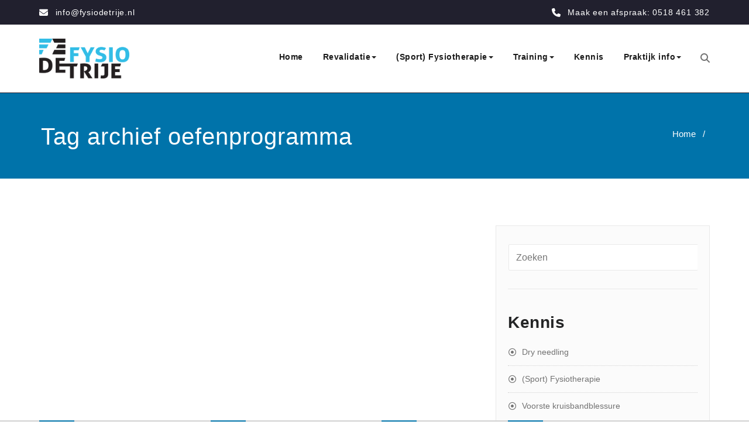

--- FILE ---
content_type: text/html; charset=UTF-8
request_url: https://fysiodetrije.nl/tag/oefenprogramma/
body_size: 12793
content:
<!DOCTYPE html>
<html lang="nl-NL" >
<head>
	<meta charset="UTF-8">
	<meta http-equiv="X-UA-Compatible" content="IE=edge">
	<meta name="viewport" content="width=device-width, initial-scale=1">
		<title>oefenprogramma &#8211; Fysio De Trije – Fysiotherapie in Franeker en Berlikum</title>
<style>
.custom-logo{width: 154px; height: auto;}
</style><meta name='robots' content='max-image-preview:large' />
	<style>img:is([sizes="auto" i], [sizes^="auto," i]) { contain-intrinsic-size: 3000px 1500px }</style>
	<link rel="alternate" type="application/rss+xml" title="Fysio De Trije – Fysiotherapie in Franeker en Berlikum &raquo; feed" href="https://fysiodetrije.nl/feed/" />
<link rel="alternate" type="application/rss+xml" title="Fysio De Trije – Fysiotherapie in Franeker en Berlikum &raquo; reacties feed" href="https://fysiodetrije.nl/comments/feed/" />
<link rel="alternate" type="application/rss+xml" title="Fysio De Trije – Fysiotherapie in Franeker en Berlikum &raquo; oefenprogramma tag feed" href="https://fysiodetrije.nl/tag/oefenprogramma/feed/" />
<script type="text/javascript">
/* <![CDATA[ */
window._wpemojiSettings = {"baseUrl":"https:\/\/s.w.org\/images\/core\/emoji\/16.0.1\/72x72\/","ext":".png","svgUrl":"https:\/\/s.w.org\/images\/core\/emoji\/16.0.1\/svg\/","svgExt":".svg","source":{"concatemoji":"https:\/\/fysiodetrije.nl\/wp-includes\/js\/wp-emoji-release.min.js?ver=6.8.3"}};
/*! This file is auto-generated */
!function(s,n){var o,i,e;function c(e){try{var t={supportTests:e,timestamp:(new Date).valueOf()};sessionStorage.setItem(o,JSON.stringify(t))}catch(e){}}function p(e,t,n){e.clearRect(0,0,e.canvas.width,e.canvas.height),e.fillText(t,0,0);var t=new Uint32Array(e.getImageData(0,0,e.canvas.width,e.canvas.height).data),a=(e.clearRect(0,0,e.canvas.width,e.canvas.height),e.fillText(n,0,0),new Uint32Array(e.getImageData(0,0,e.canvas.width,e.canvas.height).data));return t.every(function(e,t){return e===a[t]})}function u(e,t){e.clearRect(0,0,e.canvas.width,e.canvas.height),e.fillText(t,0,0);for(var n=e.getImageData(16,16,1,1),a=0;a<n.data.length;a++)if(0!==n.data[a])return!1;return!0}function f(e,t,n,a){switch(t){case"flag":return n(e,"\ud83c\udff3\ufe0f\u200d\u26a7\ufe0f","\ud83c\udff3\ufe0f\u200b\u26a7\ufe0f")?!1:!n(e,"\ud83c\udde8\ud83c\uddf6","\ud83c\udde8\u200b\ud83c\uddf6")&&!n(e,"\ud83c\udff4\udb40\udc67\udb40\udc62\udb40\udc65\udb40\udc6e\udb40\udc67\udb40\udc7f","\ud83c\udff4\u200b\udb40\udc67\u200b\udb40\udc62\u200b\udb40\udc65\u200b\udb40\udc6e\u200b\udb40\udc67\u200b\udb40\udc7f");case"emoji":return!a(e,"\ud83e\udedf")}return!1}function g(e,t,n,a){var r="undefined"!=typeof WorkerGlobalScope&&self instanceof WorkerGlobalScope?new OffscreenCanvas(300,150):s.createElement("canvas"),o=r.getContext("2d",{willReadFrequently:!0}),i=(o.textBaseline="top",o.font="600 32px Arial",{});return e.forEach(function(e){i[e]=t(o,e,n,a)}),i}function t(e){var t=s.createElement("script");t.src=e,t.defer=!0,s.head.appendChild(t)}"undefined"!=typeof Promise&&(o="wpEmojiSettingsSupports",i=["flag","emoji"],n.supports={everything:!0,everythingExceptFlag:!0},e=new Promise(function(e){s.addEventListener("DOMContentLoaded",e,{once:!0})}),new Promise(function(t){var n=function(){try{var e=JSON.parse(sessionStorage.getItem(o));if("object"==typeof e&&"number"==typeof e.timestamp&&(new Date).valueOf()<e.timestamp+604800&&"object"==typeof e.supportTests)return e.supportTests}catch(e){}return null}();if(!n){if("undefined"!=typeof Worker&&"undefined"!=typeof OffscreenCanvas&&"undefined"!=typeof URL&&URL.createObjectURL&&"undefined"!=typeof Blob)try{var e="postMessage("+g.toString()+"("+[JSON.stringify(i),f.toString(),p.toString(),u.toString()].join(",")+"));",a=new Blob([e],{type:"text/javascript"}),r=new Worker(URL.createObjectURL(a),{name:"wpTestEmojiSupports"});return void(r.onmessage=function(e){c(n=e.data),r.terminate(),t(n)})}catch(e){}c(n=g(i,f,p,u))}t(n)}).then(function(e){for(var t in e)n.supports[t]=e[t],n.supports.everything=n.supports.everything&&n.supports[t],"flag"!==t&&(n.supports.everythingExceptFlag=n.supports.everythingExceptFlag&&n.supports[t]);n.supports.everythingExceptFlag=n.supports.everythingExceptFlag&&!n.supports.flag,n.DOMReady=!1,n.readyCallback=function(){n.DOMReady=!0}}).then(function(){return e}).then(function(){var e;n.supports.everything||(n.readyCallback(),(e=n.source||{}).concatemoji?t(e.concatemoji):e.wpemoji&&e.twemoji&&(t(e.twemoji),t(e.wpemoji)))}))}((window,document),window._wpemojiSettings);
/* ]]> */
</script>
<link rel='stylesheet' id='appointment-theme-fonts-css' href='https://fysiodetrije.nl/wp-content/fonts/541ea0e734f73800c357b0662dba28f0.css?ver=20201110' type='text/css' media='all' />
<style id='wp-emoji-styles-inline-css' type='text/css'>

	img.wp-smiley, img.emoji {
		display: inline !important;
		border: none !important;
		box-shadow: none !important;
		height: 1em !important;
		width: 1em !important;
		margin: 0 0.07em !important;
		vertical-align: -0.1em !important;
		background: none !important;
		padding: 0 !important;
	}
</style>
<link rel='stylesheet' id='wp-block-library-css' href='https://fysiodetrije.nl/wp-includes/css/dist/block-library/style.min.css?ver=6.8.3' type='text/css' media='all' />
<style id='classic-theme-styles-inline-css' type='text/css'>
/*! This file is auto-generated */
.wp-block-button__link{color:#fff;background-color:#32373c;border-radius:9999px;box-shadow:none;text-decoration:none;padding:calc(.667em + 2px) calc(1.333em + 2px);font-size:1.125em}.wp-block-file__button{background:#32373c;color:#fff;text-decoration:none}
</style>
<style id='global-styles-inline-css' type='text/css'>
:root{--wp--preset--aspect-ratio--square: 1;--wp--preset--aspect-ratio--4-3: 4/3;--wp--preset--aspect-ratio--3-4: 3/4;--wp--preset--aspect-ratio--3-2: 3/2;--wp--preset--aspect-ratio--2-3: 2/3;--wp--preset--aspect-ratio--16-9: 16/9;--wp--preset--aspect-ratio--9-16: 9/16;--wp--preset--color--black: #000000;--wp--preset--color--cyan-bluish-gray: #abb8c3;--wp--preset--color--white: #ffffff;--wp--preset--color--pale-pink: #f78da7;--wp--preset--color--vivid-red: #cf2e2e;--wp--preset--color--luminous-vivid-orange: #ff6900;--wp--preset--color--luminous-vivid-amber: #fcb900;--wp--preset--color--light-green-cyan: #7bdcb5;--wp--preset--color--vivid-green-cyan: #00d084;--wp--preset--color--pale-cyan-blue: #8ed1fc;--wp--preset--color--vivid-cyan-blue: #0693e3;--wp--preset--color--vivid-purple: #9b51e0;--wp--preset--gradient--vivid-cyan-blue-to-vivid-purple: linear-gradient(135deg,rgba(6,147,227,1) 0%,rgb(155,81,224) 100%);--wp--preset--gradient--light-green-cyan-to-vivid-green-cyan: linear-gradient(135deg,rgb(122,220,180) 0%,rgb(0,208,130) 100%);--wp--preset--gradient--luminous-vivid-amber-to-luminous-vivid-orange: linear-gradient(135deg,rgba(252,185,0,1) 0%,rgba(255,105,0,1) 100%);--wp--preset--gradient--luminous-vivid-orange-to-vivid-red: linear-gradient(135deg,rgba(255,105,0,1) 0%,rgb(207,46,46) 100%);--wp--preset--gradient--very-light-gray-to-cyan-bluish-gray: linear-gradient(135deg,rgb(238,238,238) 0%,rgb(169,184,195) 100%);--wp--preset--gradient--cool-to-warm-spectrum: linear-gradient(135deg,rgb(74,234,220) 0%,rgb(151,120,209) 20%,rgb(207,42,186) 40%,rgb(238,44,130) 60%,rgb(251,105,98) 80%,rgb(254,248,76) 100%);--wp--preset--gradient--blush-light-purple: linear-gradient(135deg,rgb(255,206,236) 0%,rgb(152,150,240) 100%);--wp--preset--gradient--blush-bordeaux: linear-gradient(135deg,rgb(254,205,165) 0%,rgb(254,45,45) 50%,rgb(107,0,62) 100%);--wp--preset--gradient--luminous-dusk: linear-gradient(135deg,rgb(255,203,112) 0%,rgb(199,81,192) 50%,rgb(65,88,208) 100%);--wp--preset--gradient--pale-ocean: linear-gradient(135deg,rgb(255,245,203) 0%,rgb(182,227,212) 50%,rgb(51,167,181) 100%);--wp--preset--gradient--electric-grass: linear-gradient(135deg,rgb(202,248,128) 0%,rgb(113,206,126) 100%);--wp--preset--gradient--midnight: linear-gradient(135deg,rgb(2,3,129) 0%,rgb(40,116,252) 100%);--wp--preset--font-size--small: 13px;--wp--preset--font-size--medium: 20px;--wp--preset--font-size--large: 36px;--wp--preset--font-size--x-large: 42px;--wp--preset--spacing--20: 0.44rem;--wp--preset--spacing--30: 0.67rem;--wp--preset--spacing--40: 1rem;--wp--preset--spacing--50: 1.5rem;--wp--preset--spacing--60: 2.25rem;--wp--preset--spacing--70: 3.38rem;--wp--preset--spacing--80: 5.06rem;--wp--preset--shadow--natural: 6px 6px 9px rgba(0, 0, 0, 0.2);--wp--preset--shadow--deep: 12px 12px 50px rgba(0, 0, 0, 0.4);--wp--preset--shadow--sharp: 6px 6px 0px rgba(0, 0, 0, 0.2);--wp--preset--shadow--outlined: 6px 6px 0px -3px rgba(255, 255, 255, 1), 6px 6px rgba(0, 0, 0, 1);--wp--preset--shadow--crisp: 6px 6px 0px rgba(0, 0, 0, 1);}:where(.is-layout-flex){gap: 0.5em;}:where(.is-layout-grid){gap: 0.5em;}body .is-layout-flex{display: flex;}.is-layout-flex{flex-wrap: wrap;align-items: center;}.is-layout-flex > :is(*, div){margin: 0;}body .is-layout-grid{display: grid;}.is-layout-grid > :is(*, div){margin: 0;}:where(.wp-block-columns.is-layout-flex){gap: 2em;}:where(.wp-block-columns.is-layout-grid){gap: 2em;}:where(.wp-block-post-template.is-layout-flex){gap: 1.25em;}:where(.wp-block-post-template.is-layout-grid){gap: 1.25em;}.has-black-color{color: var(--wp--preset--color--black) !important;}.has-cyan-bluish-gray-color{color: var(--wp--preset--color--cyan-bluish-gray) !important;}.has-white-color{color: var(--wp--preset--color--white) !important;}.has-pale-pink-color{color: var(--wp--preset--color--pale-pink) !important;}.has-vivid-red-color{color: var(--wp--preset--color--vivid-red) !important;}.has-luminous-vivid-orange-color{color: var(--wp--preset--color--luminous-vivid-orange) !important;}.has-luminous-vivid-amber-color{color: var(--wp--preset--color--luminous-vivid-amber) !important;}.has-light-green-cyan-color{color: var(--wp--preset--color--light-green-cyan) !important;}.has-vivid-green-cyan-color{color: var(--wp--preset--color--vivid-green-cyan) !important;}.has-pale-cyan-blue-color{color: var(--wp--preset--color--pale-cyan-blue) !important;}.has-vivid-cyan-blue-color{color: var(--wp--preset--color--vivid-cyan-blue) !important;}.has-vivid-purple-color{color: var(--wp--preset--color--vivid-purple) !important;}.has-black-background-color{background-color: var(--wp--preset--color--black) !important;}.has-cyan-bluish-gray-background-color{background-color: var(--wp--preset--color--cyan-bluish-gray) !important;}.has-white-background-color{background-color: var(--wp--preset--color--white) !important;}.has-pale-pink-background-color{background-color: var(--wp--preset--color--pale-pink) !important;}.has-vivid-red-background-color{background-color: var(--wp--preset--color--vivid-red) !important;}.has-luminous-vivid-orange-background-color{background-color: var(--wp--preset--color--luminous-vivid-orange) !important;}.has-luminous-vivid-amber-background-color{background-color: var(--wp--preset--color--luminous-vivid-amber) !important;}.has-light-green-cyan-background-color{background-color: var(--wp--preset--color--light-green-cyan) !important;}.has-vivid-green-cyan-background-color{background-color: var(--wp--preset--color--vivid-green-cyan) !important;}.has-pale-cyan-blue-background-color{background-color: var(--wp--preset--color--pale-cyan-blue) !important;}.has-vivid-cyan-blue-background-color{background-color: var(--wp--preset--color--vivid-cyan-blue) !important;}.has-vivid-purple-background-color{background-color: var(--wp--preset--color--vivid-purple) !important;}.has-black-border-color{border-color: var(--wp--preset--color--black) !important;}.has-cyan-bluish-gray-border-color{border-color: var(--wp--preset--color--cyan-bluish-gray) !important;}.has-white-border-color{border-color: var(--wp--preset--color--white) !important;}.has-pale-pink-border-color{border-color: var(--wp--preset--color--pale-pink) !important;}.has-vivid-red-border-color{border-color: var(--wp--preset--color--vivid-red) !important;}.has-luminous-vivid-orange-border-color{border-color: var(--wp--preset--color--luminous-vivid-orange) !important;}.has-luminous-vivid-amber-border-color{border-color: var(--wp--preset--color--luminous-vivid-amber) !important;}.has-light-green-cyan-border-color{border-color: var(--wp--preset--color--light-green-cyan) !important;}.has-vivid-green-cyan-border-color{border-color: var(--wp--preset--color--vivid-green-cyan) !important;}.has-pale-cyan-blue-border-color{border-color: var(--wp--preset--color--pale-cyan-blue) !important;}.has-vivid-cyan-blue-border-color{border-color: var(--wp--preset--color--vivid-cyan-blue) !important;}.has-vivid-purple-border-color{border-color: var(--wp--preset--color--vivid-purple) !important;}.has-vivid-cyan-blue-to-vivid-purple-gradient-background{background: var(--wp--preset--gradient--vivid-cyan-blue-to-vivid-purple) !important;}.has-light-green-cyan-to-vivid-green-cyan-gradient-background{background: var(--wp--preset--gradient--light-green-cyan-to-vivid-green-cyan) !important;}.has-luminous-vivid-amber-to-luminous-vivid-orange-gradient-background{background: var(--wp--preset--gradient--luminous-vivid-amber-to-luminous-vivid-orange) !important;}.has-luminous-vivid-orange-to-vivid-red-gradient-background{background: var(--wp--preset--gradient--luminous-vivid-orange-to-vivid-red) !important;}.has-very-light-gray-to-cyan-bluish-gray-gradient-background{background: var(--wp--preset--gradient--very-light-gray-to-cyan-bluish-gray) !important;}.has-cool-to-warm-spectrum-gradient-background{background: var(--wp--preset--gradient--cool-to-warm-spectrum) !important;}.has-blush-light-purple-gradient-background{background: var(--wp--preset--gradient--blush-light-purple) !important;}.has-blush-bordeaux-gradient-background{background: var(--wp--preset--gradient--blush-bordeaux) !important;}.has-luminous-dusk-gradient-background{background: var(--wp--preset--gradient--luminous-dusk) !important;}.has-pale-ocean-gradient-background{background: var(--wp--preset--gradient--pale-ocean) !important;}.has-electric-grass-gradient-background{background: var(--wp--preset--gradient--electric-grass) !important;}.has-midnight-gradient-background{background: var(--wp--preset--gradient--midnight) !important;}.has-small-font-size{font-size: var(--wp--preset--font-size--small) !important;}.has-medium-font-size{font-size: var(--wp--preset--font-size--medium) !important;}.has-large-font-size{font-size: var(--wp--preset--font-size--large) !important;}.has-x-large-font-size{font-size: var(--wp--preset--font-size--x-large) !important;}
:where(.wp-block-post-template.is-layout-flex){gap: 1.25em;}:where(.wp-block-post-template.is-layout-grid){gap: 1.25em;}
:where(.wp-block-columns.is-layout-flex){gap: 2em;}:where(.wp-block-columns.is-layout-grid){gap: 2em;}
:root :where(.wp-block-pullquote){font-size: 1.5em;line-height: 1.6;}
</style>
<link rel='stylesheet' id='uaf_client_css-css' href='https://fysiodetrije.nl/wp-content/uploads/useanyfont/uaf.css?ver=1764254905' type='text/css' media='all' />
<link rel='stylesheet' id='appointment-style-css' href='https://fysiodetrije.nl/wp-content/themes/shk-corporate/style.css?ver=6.8.3' type='text/css' media='all' />
<link rel='stylesheet' id='appointment-bootstrap-css-css' href='https://fysiodetrije.nl/wp-content/themes/appointment/css/bootstrap.css?ver=6.8.3' type='text/css' media='all' />
<link rel='stylesheet' id='appointment-menu-css-css' href='https://fysiodetrije.nl/wp-content/themes/appointment/css/theme-menu.css?ver=6.8.3' type='text/css' media='all' />
<link rel='stylesheet' id='appointment-element-css-css' href='https://fysiodetrije.nl/wp-content/themes/appointment/css/element.css?ver=6.8.3' type='text/css' media='all' />
<link rel='stylesheet' id='appointment-font-awesome-min-css' href='https://fysiodetrije.nl/wp-content/themes/appointment/css/font-awesome/css/all.min.css?ver=6.8.3' type='text/css' media='all' />
<link rel='stylesheet' id='appointment-media-responsive-css-css' href='https://fysiodetrije.nl/wp-content/themes/appointment/css/media-responsive.css?ver=6.8.3' type='text/css' media='all' />
<link rel='stylesheet' id='shk-corporate-parent-style-css' href='https://fysiodetrije.nl/wp-content/themes/appointment/style.css?ver=6.8.3' type='text/css' media='all' />
<link rel='stylesheet' id='bootstrap-style-css' href='https://fysiodetrije.nl/wp-content/themes/appointment/css/bootstrap.css?ver=6.8.3' type='text/css' media='all' />
<link rel='stylesheet' id='shk-corporate-theme-menu-css' href='https://fysiodetrije.nl/wp-content/themes/appointment/css/theme-menu.css?ver=6.8.3' type='text/css' media='all' />
<link rel='stylesheet' id='shk-corporate-default-css-css' href='https://fysiodetrije.nl/wp-content/themes/shk-corporate/css/default.css?ver=6.8.3' type='text/css' media='all' />
<link rel='stylesheet' id='shk-corporate-element-style-css' href='https://fysiodetrije.nl/wp-content/themes/appointment/css/element.css?ver=6.8.3' type='text/css' media='all' />
<link rel='stylesheet' id='shk-corporate-media-responsive-css' href='https://fysiodetrije.nl/wp-content/themes/appointment/css/media-responsive.css?ver=6.8.3' type='text/css' media='all' />
<script type="text/javascript" src="https://fysiodetrije.nl/wp-includes/js/jquery/jquery.min.js?ver=3.7.1" id="jquery-core-js"></script>
<script type="text/javascript" src="https://fysiodetrije.nl/wp-includes/js/jquery/jquery-migrate.min.js?ver=3.4.1" id="jquery-migrate-js"></script>
<script type="text/javascript" src="https://fysiodetrije.nl/wp-content/themes/appointment/js/bootstrap.bundle.min.js?ver=6.8.3" id="appointment-bootstrap-js-js"></script>
<script type="text/javascript" src="https://fysiodetrije.nl/wp-content/themes/appointment/js/menu/menu.js?ver=6.8.3" id="appointment-menu-js-js"></script>
<script type="text/javascript" src="https://fysiodetrije.nl/wp-content/themes/appointment/js/page-scroll.js?ver=6.8.3" id="appointment-page-scroll-js-js"></script>
<script type="text/javascript" src="https://fysiodetrije.nl/wp-content/themes/appointment/js/carousel.js?ver=6.8.3" id="appointment-carousel-js-js"></script>
<link rel="https://api.w.org/" href="https://fysiodetrije.nl/wp-json/" /><link rel="alternate" title="JSON" type="application/json" href="https://fysiodetrije.nl/wp-json/wp/v2/tags/68" /><link rel="EditURI" type="application/rsd+xml" title="RSD" href="https://fysiodetrije.nl/xmlrpc.php?rsd" />
<meta name="generator" content="WordPress 6.8.3" />
		<!-- Custom Logo: hide header text -->
		<style id="custom-logo-css" type="text/css">
			.site-title, .site-description {
				position: absolute;
				clip-path: inset(50%);
			}
		</style>
		    <style >
        .service-section .elementor-inner-column:hover .elementor-widget-container .elementor-icon-wrapper .elementor-icon svg,
        .service-column .elementor-inner-column:hover .elementor-widget-container .elementor-icon-wrapper .elementor-icon svg {
            fill: #FFFFFF ;
        }
    </style>
<link rel="icon" href="https://fysiodetrije.nl/wp-content/uploads/2017/12/cropped-Fysio-de-Trije-icon-1-32x32.png" sizes="32x32" />
<link rel="icon" href="https://fysiodetrije.nl/wp-content/uploads/2017/12/cropped-Fysio-de-Trije-icon-1-192x192.png" sizes="192x192" />
<link rel="apple-touch-icon" href="https://fysiodetrije.nl/wp-content/uploads/2017/12/cropped-Fysio-de-Trije-icon-1-180x180.png" />
<meta name="msapplication-TileImage" content="https://fysiodetrije.nl/wp-content/uploads/2017/12/cropped-Fysio-de-Trije-icon-1-270x270.png" />
		<style type="text/css" id="wp-custom-css">
			#feature-slider-section .entry-title {  font-family: "Arial Black", Gadget, sans-serif;}
		</style>
		</head>
<body class="archive tag tag-oefenprogramma tag-68 wp-custom-logo wp-theme-appointment wp-child-theme-shk-corporate" >
<a class="skip-link screen-reader-text" href="#wrap">Skip to content</a> <!--Top Bar Section-->
<section class="top-header-widget">
	<div class="container">
		<div class="row">
			<div class="col-sm-4">
			<div id="top-header-sidebar-left">
						        <ul class="header-contact-info">
            <li>
                                    <i class="fa fa fa-envelope"></i>
                                                    <a href="mailto:info@fysiodetrije.nl?subject=Contact%20via%20E-mail%20ons%20op%20fysiodetrije.nl&#038;body=Zou%20u%20zo%20vriendelijk%20willen%20zijn%20uw%20naam,%20woonplaats%20en%20eventueel%20ook%20uw%20telefoonnummer%20te%20vermelden%20in%20deze%20email%20zodat%20ik%20gepast%20kan%20reageren?"  >
                                                    info@fysiodetrije.nl                        </a>
                                </li>
        </ul>
        						</div>
			</div>
			<div class="col-sm-4">
			<div id="top-header-sidebar-center">
			
<figure class="wp-block-gallery has-nested-images columns-default is-cropped wp-block-gallery-1 is-layout-flex wp-block-gallery-is-layout-flex"></figure>
			</div>
			</div>
			<div class="col-sm-4">
			<div id="top-header-sidebar-right">
						        <ul class="header-contact-info">
            <li>
                                    <i class="fa fa fa-phone"></i>
                                                    <a href="tel:+31518461382"  >
                                                    Maak een afspraak: 0518 461 382                        </a>
                                </li>
        </ul>
        						</div>
			</div>
		</div>
	</div>
</section>
<!--Logo & Menu Section-->
<nav class="navbar navbar-default navbar-expand-lg">
	<div class="container">
		<div class="col-lg-4 col-md-12 col-12">
		<!-- Brand and toggle get grouped for better mobile display -->
		<div class="navbar-header">
				<a href="https://fysiodetrije.nl/" class="navbar-brand" rel="home"><img width="2559" height="1136" src="https://fysiodetrije.nl/wp-content/uploads/2025/11/cropped-Logo-Extra-Groot-met-witte-achtergrond-scaled-1.png" class="custom-logo" alt="Fysio De Trije – Fysiotherapie in Franeker en Berlikum" decoding="async" fetchpriority="high" srcset="https://fysiodetrije.nl/wp-content/uploads/2025/11/cropped-Logo-Extra-Groot-met-witte-achtergrond-scaled-1.png 2559w, https://fysiodetrije.nl/wp-content/uploads/2025/11/cropped-Logo-Extra-Groot-met-witte-achtergrond-scaled-1-300x133.png 300w, https://fysiodetrije.nl/wp-content/uploads/2025/11/cropped-Logo-Extra-Groot-met-witte-achtergrond-scaled-1-1024x455.png 1024w, https://fysiodetrije.nl/wp-content/uploads/2025/11/cropped-Logo-Extra-Groot-met-witte-achtergrond-scaled-1-768x341.png 768w, https://fysiodetrije.nl/wp-content/uploads/2025/11/cropped-Logo-Extra-Groot-met-witte-achtergrond-scaled-1-1536x682.png 1536w, https://fysiodetrije.nl/wp-content/uploads/2025/11/cropped-Logo-Extra-Groot-met-witte-achtergrond-scaled-1-2048x909.png 2048w" sizes="(max-width: 2559px) 100vw, 2559px" /></a>                <div class="site-branding-text logo-link-url">

                <h2 class="site-title" style="margin: 0px;" ><a class="navbar-brand" href="https://fysiodetrije.nl/" rel="home" >

                        <div class=appointment_title_head>
                            Fysio De Trije – Fysiotherapie in Franeker en Berlikum                        </div>
                    </a>
                </h2>

                                    <p class="site-description">Sportfysiotherapie Waadhoeke Friesland</p>
                            </div>
			  <button class="navbar-toggler" type="button" data-bs-toggle="collapse" data-bs-target="#bs-example-navbar-collapse-1" aria-controls="bs-example-navbar-collapse-1" aria-expanded="false" aria-label="Toggle navigation">
                       <span class="navbar-toggler-icon"></span>
                     </button>
		</div>
		</div>
		<div class="col-lg-8 col-md-12 col-12">
		
		<!-- Collect the nav links, forms, and other content for toggling -->
		<div class="collapse navbar-collapse" id="bs-example-navbar-collapse-1">
				<ul id="menu-hoofdmenu-fysio-de-trije" class="nav navbar-nav navbar-right ms-auto"><li id="menu-item-492" class="menu-item menu-item-type-custom menu-item-object-custom menu-item-home menu-item-492"><a title="De thuis pagina" href="https://fysiodetrije.nl">Home</a></li>
<li id="menu-item-1382" class="menu-item menu-item-type-post_type menu-item-object-page menu-item-has-children menu-item-1382 dropdown"><a href="https://fysiodetrije.nl/behandeling/">Revalidatie<b class="caret"></b></a>
<ul class="dropdown-menu">
	<li id="menu-item-594" class="menu-item menu-item-type-post_type menu-item-object-page menu-item-594"><a href="https://fysiodetrije.nl/kniespecialist/">Kniespecialist</a></li>
	<li id="menu-item-595" class="menu-item menu-item-type-post_type menu-item-object-page menu-item-595"><a href="https://fysiodetrije.nl/schouderspecialist/">Schouderspecialist</a></li>
	<li id="menu-item-1831" class="menu-item menu-item-type-post_type menu-item-object-page menu-item-1831"><a href="https://fysiodetrije.nl/heuprevalidatie/">Heuprevalidatie</a></li>
	<li id="menu-item-1834" class="menu-item menu-item-type-post_type menu-item-object-page menu-item-1834"><a href="https://fysiodetrije.nl/enkelrevalidatie/">Enkelrevalidatie</a></li>
	<li id="menu-item-602" class="menu-item menu-item-type-post_type menu-item-object-page menu-item-602"><a href="https://fysiodetrije.nl/orthopedische-revalidatie/">Orthopedische revalidatie</a></li>
</ul>
</li>
<li id="menu-item-605" class="menu-item menu-item-type-post_type menu-item-object-page menu-item-has-children menu-item-605 dropdown"><a href="https://fysiodetrije.nl/sportfysiotherapie/">(Sport) Fysiotherapie<b class="caret"></b></a>
<ul class="dropdown-menu">
	<li id="menu-item-1791" class="menu-item menu-item-type-post_type menu-item-object-page menu-item-has-children menu-item-1791 dropdown-submenu"><a href="https://fysiodetrije.nl/sportfysiotherapie/">Sport Fysiotherapie<b class="caret"></b></a>
	<ul class="dropdown-menu">
		<li id="menu-item-1794" class="menu-item menu-item-type-post_type menu-item-object-page menu-item-1794"><a href="https://fysiodetrije.nl/knie-klachten/">Knie</a></li>
		<li id="menu-item-1797" class="menu-item menu-item-type-post_type menu-item-object-page menu-item-1797"><a href="https://fysiodetrije.nl/schouder-klachten/">Schouder</a></li>
		<li id="menu-item-1800" class="menu-item menu-item-type-post_type menu-item-object-page menu-item-1800"><a href="https://fysiodetrije.nl/heup-lies-klachten/">Heup / Lies</a></li>
		<li id="menu-item-1803" class="menu-item menu-item-type-post_type menu-item-object-page menu-item-1803"><a href="https://fysiodetrije.nl/hamstring-bovenbeen-klachten/">Hamstring / Bovenbeen</a></li>
		<li id="menu-item-1806" class="menu-item menu-item-type-post_type menu-item-object-page menu-item-1806"><a href="https://fysiodetrije.nl/enkel-voet-klachten/">Enkel / Voet</a></li>
		<li id="menu-item-1809" class="menu-item menu-item-type-post_type menu-item-object-page menu-item-1809"><a href="https://fysiodetrije.nl/elleboog-arm-klachten/">Elleboog / Arm</a></li>
		<li id="menu-item-1812" class="menu-item menu-item-type-post_type menu-item-object-page menu-item-1812"><a href="https://fysiodetrije.nl/rug-klachten/">Rug</a></li>
	</ul>
</li>
	<li id="menu-item-1790" class="menu-item menu-item-type-post_type menu-item-object-page menu-item-has-children menu-item-1790 dropdown-submenu"><a href="https://fysiodetrije.nl/algemene-fysiotherapie/">Fysiotherapie<b class="caret"></b></a>
	<ul class="dropdown-menu">
		<li id="menu-item-1825" class="menu-item menu-item-type-post_type menu-item-object-page menu-item-1825"><a href="https://fysiodetrije.nl/rug-en-nekklachten/">Rug- en nekklachten</a></li>
		<li id="menu-item-1828" class="menu-item menu-item-type-post_type menu-item-object-page menu-item-1828"><a href="https://fysiodetrije.nl/spierklachten/">Spierklachten</a></li>
		<li id="menu-item-607" class="menu-item menu-item-type-post_type menu-item-object-page menu-item-607"><a href="https://fysiodetrije.nl/triggerpoint-reset-methode/">Triggerpoint</a></li>
		<li id="menu-item-1822" class="menu-item menu-item-type-post_type menu-item-object-page menu-item-1822"><a href="https://fysiodetrije.nl/dry-needling/">Dry Needling</a></li>
		<li id="menu-item-606" class="menu-item menu-item-type-post_type menu-item-object-page menu-item-606"><a href="https://fysiodetrije.nl/bedrijfsfysiotherapie/">Bedrijfsfysiotherapie</a></li>
		<li id="menu-item-604" class="menu-item menu-item-type-post_type menu-item-object-page menu-item-604"><a href="https://fysiodetrije.nl/bewegingsanalyse-correctie/">Bewegingsanalyse</a></li>
	</ul>
</li>
</ul>
</li>
<li id="menu-item-1457" class="menu-item menu-item-type-post_type menu-item-object-page menu-item-has-children menu-item-1457 dropdown"><a href="https://fysiodetrije.nl/d3-training-coaching/">Training<b class="caret"></b></a>
<ul class="dropdown-menu">
	<li id="menu-item-1837" class="menu-item menu-item-type-post_type menu-item-object-page menu-item-1837"><a href="https://fysiodetrije.nl/revalidatietraining/">Revalidatietraining</a></li>
	<li id="menu-item-1467" class="menu-item menu-item-type-post_type menu-item-object-page menu-item-1467"><a href="https://fysiodetrije.nl/sportabonnementen/">Sporten</a></li>
	<li id="menu-item-1840" class="menu-item menu-item-type-post_type menu-item-object-page menu-item-1840"><a href="https://fysiodetrije.nl/fitnessabonnementen/">Fitnessabonnementen</a></li>
	<li id="menu-item-1843" class="menu-item menu-item-type-post_type menu-item-object-page menu-item-1843"><a href="https://fysiodetrije.nl/personal-training/">Personal Training</a></li>
</ul>
</li>
<li id="menu-item-1849" class="menu-item menu-item-type-post_type menu-item-object-page menu-item-1849"><a href="https://fysiodetrije.nl/kennis/">Kennis</a></li>
<li id="menu-item-583" class="menu-item menu-item-type-custom menu-item-object-custom menu-item-has-children menu-item-583 dropdown"><a href="https://fysiodetrije.nl/praktijk-info/contactgegevens/">Praktijk info<b class="caret"></b></a>
<ul class="dropdown-menu">
	<li id="menu-item-582" class="menu-item menu-item-type-custom menu-item-object-custom menu-item-has-children menu-item-582 dropdown-submenu"><a href="https://fysiodetrije.nl/over-mij/alex-heitmeijer/">Fysio De Trije<b class="caret"></b></a>
	<ul class="dropdown-menu">
		<li id="menu-item-597" class="menu-item menu-item-type-post_type menu-item-object-page menu-item-597"><a href="https://fysiodetrije.nl/over-mij/visie-missie/">Missie/Visie</a></li>
		<li id="menu-item-1061" class="menu-item menu-item-type-post_type menu-item-object-page menu-item-1061"><a href="https://fysiodetrije.nl/foto-impressie-franeker/">Foto- impressie Franeker</a></li>
		<li id="menu-item-1065" class="menu-item menu-item-type-post_type menu-item-object-page menu-item-1065"><a href="https://fysiodetrije.nl/foto-impressie-berltsum/">Foto-impressie Berltsum</a></li>
		<li id="menu-item-588" class="menu-item menu-item-type-post_type menu-item-object-page menu-item-588"><a href="https://fysiodetrije.nl/praktijk-info/klant-tevredenheid/">Klanttevredenheid</a></li>
	</ul>
</li>
	<li id="menu-item-1815" class="menu-item menu-item-type-post_type menu-item-object-page menu-item-has-children menu-item-1815 dropdown-submenu"><a href="https://fysiodetrije.nl/team/">Ons team<b class="caret"></b></a>
	<ul class="dropdown-menu">
		<li id="menu-item-603" class="menu-item menu-item-type-post_type menu-item-object-page menu-item-603"><a href="https://fysiodetrije.nl/over-mij/alex-heitmeijer/">Alex Heitmeijer</a></li>
		<li id="menu-item-1708" class="menu-item menu-item-type-post_type menu-item-object-page menu-item-1708"><a href="https://fysiodetrije.nl/gertjan-de-vries/">Gertjan de Vries</a></li>
		<li id="menu-item-1268" class="menu-item menu-item-type-post_type menu-item-object-page menu-item-1268"><a href="https://fysiodetrije.nl/chanou-de-roos/">Chanou de Roos</a></li>
		<li id="menu-item-1538" class="menu-item menu-item-type-post_type menu-item-object-page menu-item-1538"><a href="https://fysiodetrije.nl/annemoon-van-dienst/">Annemoon van Dienst</a></li>
		<li id="menu-item-1542" class="menu-item menu-item-type-post_type menu-item-object-page menu-item-1542"><a href="https://fysiodetrije.nl/feiko-broersma/">Feiko Broersma</a></li>
		<li id="menu-item-1566" class="menu-item menu-item-type-post_type menu-item-object-page menu-item-1566"><a href="https://fysiodetrije.nl/niek-heitmeijer/">Niek Heitmeijer</a></li>
	</ul>
</li>
	<li id="menu-item-1818" class="menu-item menu-item-type-post_type menu-item-object-page menu-item-has-children menu-item-1818 dropdown-submenu"><a href="https://fysiodetrije.nl/praktische-informatie/">Praktische informatie<b class="caret"></b></a>
	<ul class="dropdown-menu">
		<li id="menu-item-593" class="menu-item menu-item-type-post_type menu-item-object-page menu-item-593"><a href="https://fysiodetrije.nl/praktijk-info/contactgegevens/">Contactgegevens</a></li>
		<li id="menu-item-675" class="menu-item menu-item-type-post_type menu-item-object-page menu-item-675"><a href="https://fysiodetrije.nl/tarieven/">Tarieven Fysiotherapie</a></li>
		<li id="menu-item-596" class="menu-item menu-item-type-post_type menu-item-object-page menu-item-596"><a href="https://fysiodetrije.nl/praktijk-info/jouw-rechten/">Jouw rechten</a></li>
		<li id="menu-item-592" class="menu-item menu-item-type-post_type menu-item-object-page menu-item-592"><a href="https://fysiodetrije.nl/praktijk-info/praktijkregelement/">Praktijkregelement</a></li>
		<li id="menu-item-590" class="menu-item menu-item-type-post_type menu-item-object-page menu-item-590"><a href="https://fysiodetrije.nl/praktijk-info/aanmelden-voor-fysiotherapie/">Aanmelden voor fysiotherapie</a></li>
		<li id="menu-item-589" class="menu-item menu-item-type-post_type menu-item-object-page menu-item-589"><a href="https://fysiodetrije.nl/praktijk-info/vergoeding-zorverzekering/">Vergoeding zorgverzekering</a></li>
	</ul>
</li>
	<li id="menu-item-1244" class="menu-item menu-item-type-post_type menu-item-object-page menu-item-1244"><a href="https://fysiodetrije.nl/huur-ruimte/">Huur ruimte</a></li>
</ul>
</li>
<li><div class="ap header-module"><div class="search-bar">
                    <div class="search-box-outer">
                      <div class="dropdown">
                        <a href="#" title="Search" class="menu-item search-icon dropdown-toggle" aria-haspopup="true" aria-expanded="false">
                         <i class="fa fa-search"></i>
                         <span class="sub-arrow"></span>
                        </a>
                        <ul class="dropdown-menu pull-right search-panel" role="group" aria-hidden="true" aria-expanded="false">
                          <li class="dropdown-item panel-outer">
                            <div class="form-container">
                                <form method="get" autocomplete="off" class="search-form" action="https://fysiodetrije.nl/">
                                    <label>
                                      <input type="search" class="menu-item search-field" placeholder="Search …" value="" name="s">
                                    </label>
                                    <input type="submit" class="menu-item search-submit header-toggle-search" value="Search">
                                </form>                   
                            </div>
                          </li>
                        </ul>
                      </div>
                    </div>
                  </div></li></ul>		</div><!-- /.navbar-collapse -->
		</div>
	</div><!-- /.container-fluid -->
</nav>
<!--/Logo & Menu Section-->
<div class="clearfix"></div>
<!-- Page Title Section -->
<div class="page-title-section">		
    <div class="overlay">
        <div class="container">
            <div class="row">
                <div class="col-md-6">
                    <div class="page-title">
                        <h1>
                            Tag archief oefenprogramma                        </h1>
                    </div>
                </div>
                <div class="col-md-6">
                    <ul class="page-breadcrumb">
                        <li><a href="https://fysiodetrije.nl/">Home</a> &nbsp &#47; &nbsp<li class="active"></li></li>                    </ul>
                </div>
            </div>
        </div>	
    </div>
</div>
<div class="page-builder" id="wrap">
    <div class="container">
        <div class="row">
            <!-- Blog Area -->
            <div class="col-md-8" >
                            </div>
            <!--Sidebar Area-->
            <div class="col-md-4">
                <div class="sidebar-section-right">
	<div class="sidebar-widget"><form action="https://fysiodetrije.nl/" method="get">
<input type="text" class="search_widget_input"  name="s" id="s" placeholder="Zoeken" />
</form></div>
		<div class="sidebar-widget">
		<div class="sidebar-widget-title"><h3>Kennis</h3></div>
		<ul>
											<li>
					<a href="https://fysiodetrije.nl/dry-needling-uitleg/">Dry needling</a>
									</li>
											<li>
					<a href="https://fysiodetrije.nl/wil-je-een-unieke-sportprestatie-neerzetten-of-wil-je-je-gewoon-energieker-en-ontspannener-voelen-creeer-een-betere-versie-van-jezelf-bij-fysiodetrije-train-je-met-een-doel-en-plan/">(Sport) Fysiotherapie</a>
									</li>
											<li>
					<a href="https://fysiodetrije.nl/1880-2/">Voorste kruisbandblessure</a>
									</li>
					</ul>

		</div></div>
            </div>
            <!--Sidebar Area-->
        </div>
    </div>
</div>
<!-- Footer Section -->
    <div class="footer-section">
        <div class="container">
            <div class="row footer-widget-section">
                <div class="col-md-3 col-sm-6 footer-widget-column"><h2>Contactgegevens</h2>
<table style="max-width:222px; height:289px; clear-both">
<tbody>
<tr>
<td style=" vertical-align:top;padding-top:1.5em">
<p>
					<i class="fa fa-envelope"></i> <a href="mailto:info@fysiodetrije.nl?subject=Contact via fysiodetrije.nl&amp;body=%3Cp%3E%3Ci%3EZou%20u%20zo%20vriendelijk%20willen%20zijn%20ook%20uw%20naam%2C%20woonplaats%20en%20eventueel%20ook%20uw%20telefoonnummer%20te%20vermelden%20in%20deze%20email%20zodat%20ik%20gepast%20kan%20reageren%3F%3C%2Fi%3E%3C%2Fp%3E%3Cp%3E%3Cbr%2F%3E%3C%2Fp%3E">info@fysiodetrije.nl</a><br>
					<i class="fa fa-phone"></i> Tel. <a href="tel:+31518461382">0518 461 382</a>
				</p>
<p>
					<strong>Jan Rodenhuisplein 3</strong><br>
					<strong>8801 ET, Franeker</strong><br>
					<a href="https://goo.gl/maps/gvLNCNxkybA2" target="_blank">Routebeschrijving</a>
				</p>
<p>
					<strong>MFC It Stedhûs</strong><br>
					<strong>Hôfsleane 23</strong><br>
					<strong>9041 AK Berlikum</strong><br>
					<a href="https://goo.gl/maps/dcwJxgCq38TWFLmd7" target="_blank">Routebeschrijving</a>
				</p>
<p><a href="https://www.facebook.com/fysiodetrije" target="_blank" style="display:inline-block; width:30px; height:30px; border-radius: 15px; background: #d0d0d0; line-height: 30px; text-align: center; color: white;"> <i class="fa fa-facebook"></i></a> <a href="https://twitter.com/fysiodetrije" target="_blank" style="display:inline-block; width:30px; height:30px; border-radius: 15px; background: #d0d0d0; line-height: 30px; text-align: center; color: white;"><i class="fa fa-twitter"></i></a> <a href="https://www.linkedin.com/in/alex-heitmeijer-4a936919/" target="_blank" style="display:inline-block; width:30px; height:30px; border-radius: 15px; background: #d0d0d0; line-height: 30px; text-align: center; color: white;"><i class="fa fa-linkedin"></i></a> <a href="https://www.youtube.com/channel/UC9EdfW2gDhJ2fK8JVzB3XlQ" target="_blank" style="display:inline-block; width:30px; height:30px; border-radius: 15px; background: #d0d0d0; line-height: 30px; text-align: center; color: white;"><i class="fa fa-youtube-play"></i></a> <a href="https://www.instagram.com/fysiodetrije/" target="_blank" style="display:inline-block; width:30px; height:30px; border-radius: 15px; background: #d0d0d0; line-height: 30px; text-align: center; color: white;"><i class="fa fa-instagram"></i></a></p>
</td>
</tr>
</tbody>
</table></div><div class="col-md-3 col-sm-6 footer-widget-column"><h2>Openingstijden</h2>
<table style="width: auto !important; min-width: 222px;">
<tbody>
<tr>
<td>Maandag</td>
<td style="text-align: right;">7:30 - 21:00</td>
</tr>
<tr>
<td>Dinsdag</td>
<td style="text-align: right;">7:30 - 21:00</td>
</tr>
<tr>
<td>Woensdag</td>
<td style="text-align: right;">7:30 - 17:00</td>
</tr>
<tr>
<td>Donderdag</td>
<td style="text-align: right;">7:30 - 21:00</td>
</tr>
<tr>
<td style="vertical-align: top;">Vrijdag</td>
<td style="text-align: right;">7:30 - 17:00<br><span style="font-size: .7em">Avond in overleg</span></td>
</tr>
<tr>
<td>Zaterdag</td>
<td style="text-align: center;">In overleg</td>
</tr>
<tr>
<td>Zondag</td>
<td style="text-align: center;">In overleg</td>
</tr>
</tbody>
</table></div><div class="widget_text col-md-3 col-sm-6 footer-widget-column"><div class="textwidget custom-html-widget"><h2>Plattegrond</h2><strong>Franeker, Sporthal De Trije</strong>
<a href="https://goo.gl/maps/gvLNCNxkybA2" target="_blank" rel="noopener"><img
        style="max-height:289px; max-width: none;" src="/wp-content/uploads/2017/12/Kaart-Franeker-Fysio-de-Trije.png"
        title="Kaart Franeker Fysio de Trije"
        alt="Kaart Sporthal Franeker Fysio de Trije " /></a><br /><br />

<strong>Berltsum, MFC It Stedhûs</strong>
<a href="https://goo.gl/maps/dcwJxgCq38TWFLmd7" target="_blank" rel="noopener"><img
        style="max-height:289px; max-width: none;" src="/wp-content/uploads/2023/05/Fysio-De-Trije-MFC-It-Stedhus-Berltsum.png"
        title="Kaart Fysio de Trije Berltsum"
        alt="Kaart Multifunctioneel centrum fysiotherapie Berlikum Fysio De Trije" /></a><br /></div></div>            <div class="clearfix"></div>
        </div>
    </div>
</div>
<!-- /Footer Section -->
<div class="clearfix"></div>
<!-- Footer Copyright Section -->
<div class="footer-copyright-section">
    <div class="container">
        <div class="row">
            <div class="col-md-8">
                                    <div class="footer-copyright">
                           <p>© FysioDeTrije | Theme:<a href="https://webriti.com/" rel="nofollow"> Shk Corporate</a> by Webriti</p>
                    </div>
                  
            </div>
                    </div>
    </div>
</div>
<!-- /Footer Copyright Section -->
<!--Scroll To Top-->
<a href="#" class="hc_scrollup"><i class="fa fa-chevron-up"></i></a>
<!--/Scroll To Top-->
<script type="speculationrules">
{"prefetch":[{"source":"document","where":{"and":[{"href_matches":"\/*"},{"not":{"href_matches":["\/wp-*.php","\/wp-admin\/*","\/wp-content\/uploads\/*","\/wp-content\/*","\/wp-content\/plugins\/*","\/wp-content\/themes\/shk-corporate\/*","\/wp-content\/themes\/appointment\/*","\/*\\?(.+)"]}},{"not":{"selector_matches":"a[rel~=\"nofollow\"]"}},{"not":{"selector_matches":".no-prefetch, .no-prefetch a"}}]},"eagerness":"conservative"}]}
</script>
<style id='core-block-supports-inline-css' type='text/css'>
.wp-block-gallery.wp-block-gallery-1{--wp--style--unstable-gallery-gap:var( --wp--style--gallery-gap-default, var( --gallery-block--gutter-size, var( --wp--style--block-gap, 0.5em ) ) );gap:var( --wp--style--gallery-gap-default, var( --gallery-block--gutter-size, var( --wp--style--block-gap, 0.5em ) ) );}
</style>
    <script>
    /(trident|msie)/i.test(navigator.userAgent)&&document.getElementById&&window.addEventListener&&window.addEventListener("hashchange",function(){var t,e=location.hash.substring(1);/^[A-z0-9_-]+$/.test(e)&&(t=document.getElementById(e))&&(/^(?:a|select|input|button|textarea)$/i.test(t.tagName)||(t.tabIndex=-1),t.focus())},!1);
    </script>
    </body>
</html>


--- FILE ---
content_type: text/css
request_url: https://fysiodetrije.nl/wp-content/uploads/useanyfont/uaf.css?ver=1764254905
body_size: 286
content:
				.menu-hoofdmenu-fysio-de-trije-container li a, .menu-hoofdmenu-fysio-de-trije-container li span, #menu-hoofdmenu-fysio-de-trije li a, #menu-hoofdmenu-fysio-de-trije li span{
					font-family: 'arial' !important;
				}
						h1, h2, h3, h4, h5, h6, .entry-title, body.single-post .entry-title, body.page .entry-title, body.category .entry-title, .widget-title, .site-title, .site-description, body, p, blockquote, li, a, strong, b, em, .menu-hoofdmenu-fysio-de-trije-container li a, .menu-hoofdmenu-fysio-de-trije-container li span, #menu-hoofdmenu-fysio-de-trije li a, #menu-hoofdmenu-fysio-de-trije li span{
					font-family: 'arial' !important;
				}
		

--- FILE ---
content_type: text/css
request_url: https://fysiodetrije.nl/wp-content/themes/shk-corporate/style.css?ver=6.8.3
body_size: 4711
content:
/*
Theme Name: Shk Corporate
Theme URI: https://webriti.com/shk-corporate-child-version-details-page/
Author: webriti
Author URI: https://www.webriti.com
Description: A Business theme which is ideal for creating a corporate or any other type of business website. SHK Corporate theme is a child theme of the Appointment WordPress theme. The theme uses the blue color variation that WordPress uses as default. You will find 3 separate header sidebars, which will be placed just above the menu section. The top header section is very useful when it comes to adding social media links, email IDs, contact information and any other important information that you want to share. All you need to do is add a few widgets and you are good to go.
Tags: full-width-template, threaded-comments, two-columns,  right-sidebar, sticky-post, custom-menu, translation-ready, blog, footer-widgets, featured-images
Template: appointment
Version: 2.4.2
Requires at least: 4.5
Tested up to: 6.8
Requires PHP: 5.4
License: GPLv2 or later
License URI: http://www.gnu.org/licenses/gpl-2.0.html
Text Domain: shk-corporate
*/
/*===================================================================================*/
/*  Navbar 5
/*===================================================================================*/
.navbar.navbar5{padding: 14px 0;border: none;}
.navbar5 .navbar-brand {
    padding: 11px 0px;
    margin-right:0;
}
@media (max-width: 767px){
.navbar-default .navbar-nav li.open .dropdown-menu > li > a ,.navbar-default .navbar-nav li.open .dropdown-menu > li > a:focus{
    color: #fff;
}
}
@media (min-width:992px){
.navbar5 .navbar-header::before {
    position: absolute;
    content: '';
    top: 0;
    bottom: 0;
    left: 0;
    width: 250px;
    display: block;
    background-color: inherit;
    z-index: -1;
}
  .head-contact-social {
    float: left;
  }
.navbar5 .navbar-header .navbar-brand::after,
.navbar5 .navbar-header::after{
    position: absolute;
    content: '';
    top: 0;
    bottom: 0;
    left: 0;
    right: 0;
    display: block;
    background-color: inherit;
    -webkit-transform-origin: bottom;
    -moz-transform-origin: bottom;
    -ms-transform-origin: bottom;
    -o-transform-origin: bottom;
    transform-origin: bottom;
    -webkit-transform: skew(-40deg);
    -moz-transform: skew(-40deg);
    -ms-transform: skew(-40deg);
    -o-transform: skew(-40deg);
    transform: skew(-40deg);
    z-index: -1;
    width: 500px;
}}
.navbar5 .navbar-header .navbar-brand::after {
    left: 467px;
    right: 18px;
    width: 15px;
    z-index: 0;
    background-color: #21202e;
    pointer-events: none;
}

.navbar5 .top-header-widget::after {
    position: absolute;
    content: '';
    top: 0;
    right: 0;
    bottom: 0;
    left: 0;
    width: 250px;
    background-color: #00ffff;
    z-index: -1;
}
.navbar5 #top-header-sidebar-right {
    float: unset;
    text-align: right;
}
@media (min-width: 1470px){
.top-header-widget .container,.navbar5 .container {
    max-width: 1450px;
}
}
@media (min-width: 1200px) and (max-width: 1470px) {
  .navbar5 .navbar-header::after {width:370px;}
  .navbar5 .navbar-header .navbar-brand::after {left: 340px;}
}
@media (min-width: 992px) and (max-width: 1199px) {
  .navbar5 .navbar-header::after {width:270px;}
  .navbar5 .navbar-header .navbar-brand::after {left: 240px;}
}
.top-header-widget ul {
    padding: 0 25px 0 25px;
}

@media (min-width: 1200px){
 .navbar5 .col-lg-5 {position: initial;display: table-header-group;}
   }

/*Project Pagination Scroll*/
.project-scroll-btn li { background: #383838; color: #ffffff;padding: 0; }
.project-scroll-btn li:hover { background: #337ab7; }
.project-scroll-btn li a { color: #ffffff; }
.project-scroll-btn li a:hover { color: #ffffff; }

/*Project Pagination Scroll*/
.project-scroll-btn { margin-bottom: 50px; margin-right: 0px; overflow: hidden; padding: 0 0 0px; text-align: center; }
.project-scroll-btn li:first-child { margin-left: 0; }
.project-scroll-btn li {
    transition: all 0.3s ease 0s;
    display: inline-block;
    margin-left: 5px;
    height: 40px;
    width: 40px;
    text-align: center;
    -moz-border-radius: 50px;
    -webkit-border-radius: 50px;
    border-radius: 50px;
}
.project-scroll-btn li a { padding: 0; }
a.project-prev:before { font-family: "FontAwesome"; font-size: 30px; line-height: 1.3; display: inline-block; content: '\f104'; }
a.project-next:before { font-family: "FontAwesome"; font-size: 30px; line-height: 1.3; display: inline-block; content: '\f105'; }

/* This Media for Project scroll*/
.carousel-control { width:  4%; }
.carousel-control.left,  .carousel-control.right { margin-left:15px; background-image:none; }
@media (max-width: 767px) {
    .carousel-inner .active.left { left: -100%; }
    .carousel-inner .next { left:  100%; }
    .carousel-inner .prev { left: -100%; }
    .active > div { display:none; }
    .active > div:first-child { display:block; }

}
@media (min-width: 767px) and (max-width: 992px ) {
    .carousel-inner .active.left { left: -50%; }
    .carousel-inner .next { left:  50%; }
    .carousel-inner .prev { left: -50%; }
    .active > div { display:none; }
    .active > div:first-child { display:block; }
    .active > div:first-child + div { display:block; }
}
@media (min-width: 992px ) {
    .carousel-inner .active.left { left: -25%; }
    .carousel-inner .next { left:  25%; }
    .carousel-inner .prev { left: -25%; }
}

/*Header Widget and Top contact detail Section--------------------------------------------------------------------------*/
@media (min-width: 1200px){
/*.top-header-widget .container{width:1470px;}*/
.top-header-widget #top-header-sidebar-right{float: right;}
}
.top-header-widget .header-contact-info li a:hover{color:#e3e3e3;}
/*.navbar5 .logo-link-url {display: block;}*/
.navbar5 .navbar-brand {margin-right: 0px;}
.navbar5 .appointment_title_head,.navbar5 p {
    color: #FFFFFF;
}
.top-header-widget h3,
.top-contact-detail-section h3 {
    font-family: 'Open Sans';
	color: #fff;
    letter-spacing: 0.5px;
    line-height: 1.1;
    word-wrap: break-word;
}
.top-header-widget h3 { margin: 0 0 22px; }
.top-contact-detail-section h3 { margin: 20px 0 20px; }
.top-header-widget a,
.top-header-widget > ul > li > a,
.top-contact-detail-section a,
.top-contact-detail-section > ul > li > a { color: #727272; }
.top-header-detail label,
.top-contact-detail-section label {
    display: inline-block;
    max-width: 100%;
    margin-bottom: 5px;
    font-weight: bold;
    color: #fff;
}
.top-header-detail select,
.top-contact-detail-section select {
	margin: 15px 10px;
}
.top-header-widget label,
.top-contact-detail-section label {
	color:#fff;
	margin: 0 0 25px;
}
.top-header-widget { padding:10px 0; }
.top-header-widget a,
.top-contact-detail-section a,
.top-contact-detail-section a:hover,
.top-contact-detail-section ul > li > a:hover,
.top-contact-detail-section .recentcomments a:hover  {
	color:#ffffff;
}
.top-header-widget ul { padding: 0; margin: 0 0 50px; list-style: none; }
.top-contact-detail-section ul { padding: 0; margin: 0 0 20px; list-style: none; }
.top-header-widget li,
.top-contact-detail-section li {
	padding: 0px 0px 10px;
	font-size: 14px;
	line-height: 22px;
    font-family: 'Open Sans';
    font-weight: 400;
	color: #fff;
	list-style: none;
}
.top-header-widget .rssSummary,
.top-header-widget .textwidget,
.top-header-widget .textwidget p,
.top-header-widget .textwidget a {
	color: #D6D6D6;
}
.top-contact-detail-section .rssSummary,
.top-contact-detail-section .textwidget,
.top-contact-detail-section .textwidget p,
.top-contact-detail-section .textwidget a {
	color: #ffffff;
}
.top-header-widget p.wp-caption-text,
.top-contact-detail-section p.wp-caption-text {
	color: #727272;
}
.top-header-widget li a:before,
.top-contact-detail-section li a:before,
.sidebar-widget li a:before,
.footer-widget-column li a:before {
    content: "\f192";
    font-family: FontAwesome;
    margin-right: 10px;
    margin-left: 1px;
    font-size: 13px;
}
.top-header-widget span.comment-author-link,
.top-header-widget .rssSummary,
.top-header-widget span.rss-date,
.top-contact-detail-section span.comment-author-link,
.top-contact-detail-section .rssSummary,
.top-contact-detail-section span.rss-date  {
    font-size: 15px;
	line-height: 22px;
    font-family: 'Open Sans';
    font-weight: 400;
}
.top-header-widget .rssSummary,
.top-contact-detail-section .rssSummary {
	color: #ffffff;
}
.top-header-widget cite,
.top-header-widget span.rss-date ,
.top-contact-detail-section cite,
.top-contact-detail-section span.rss-date {
	color:#D6D6D6;
}
.top-header-widget form.appointment-search,
.top-contact-detail-section form.appointment-search,
.top-header-widget .textwidget,
.top-contact-detail-section .textwidget {
	margin: 0 0 50px;
}
.top-header-widget select,
.top-contact-detail-section select {
	display: block;
	min-height: 40px;
	margin: 0 0 50px;
}
.top-header-widget .textwidget select,
.top-contact-detail-section .textwidget select {
	margin: 0px;
}
.top-header-widget .tagcloud,
.top-contact-detail-section .tagcloud {
	padding: 0 0 40px;
}
.top-header-widget .tagcloud a {
    background-color: #6B6B6B;
    color: #ffffff;
    border: 1px solid #6B6B6B;
}
.top-contact-detail-section .tagcloud a,
.top-contact-detail-section .tagcloud a:hover {
    background-color: #ffffff;
    color: #727272;
    border: 1px solid #ffffff;
}
.top-header-widget ul.icons-medium,
.top-contact-detail-section ul.icons-medium { padding: 0; margin: 0 0 50px; list-style: none; }
.top-header-widget ul.icons-medium li,
.top-contact-detail-section ul.icons-medium li { display: inline-block; border-bottom: 0 none; padding: 0 0 5px; }
.top-header-widget ul.icons-medium li a:before,
.top-contact-detail-section ul.icons-medium li a:before {
    content: "\f192";
    font-family: FontAwesome;
    margin-right: 10px;
    margin-left: 1px;
    font-size: 13px;
	display: none;
}
.top-header-widget .calendar_wrap table,
.top-contact-detail-section .calendar_wrap table { margin: 0 0 50px; }
.top-header-widget .calendar_wrap table > caption,
.top-contact-detail-section .calendar_wrap table > caption  {
	color: #ffffff;
}

/*Service Section 1-------------------------------------------------------------------------------------------*/
.service-section1 {
    background: transparent;
    margin: 0;
    padding: 80px 0 30px;
    width: 100%;
}
.service-section1 .service-area{text-align: center;margin: 0;padding: 0 20px 55px;transition: 0.3s;}
.service-section1 .service-icon{ width: 100px;float: none;position: relative;transition: all 0.2s;transition: all 0.2s;text-align: center;margin: 0 auto 25px;}
.service-section1 i.fa {
    border-radius: 50%;
    color: #fff;
    width: 80px;
    height: 80px;
    font-size: 36px;
    line-height: 1.8;
    padding: 5px;
    position: relative;
    border: 4px solid #fff;
    -webkit-transition: all 0.2s linear;
    transition: all 0.2s linear;
    -webkit-transform: scale3d(1, 1, 1);
    transform: scale3d(1, 1, 1);
}
.service-section1 .service-area:hover i.fa {background: #f5f6fa;border: 4px solid #fff;-webkit-transform: scale3d(1.2, 1.2, 1);transform: scale3d(1.2, 1.2, 1);}
.service-section1 .media-body h3{display: block;margin: 0 0 19px;padding: 0;}
.service-section1 .media-body p{display: block;overflow: hidden;margin: 0px;}
.service-section1 .col-md-4:nth-child(4) {
  clear: both;
}

/*Service Section1*/
.service-section1 i.fa {background: #337ab7;box-shadow: #337ab7 0px 0px 0px 1px;}
.service-section1 .service-area:hover i.fa {color: #337ab7;padding:0;}
@media only screen and (max-width: 1100px) and (min-width: 768px){
    .navbar5 .logo-link-url {
    display: inline-block;}
  .navbar5 .navbar-toggle {
    margin: 15px auto;
}
.navbar-default.navbar5 .navbar-header {
padding: 10px;
}
}
.navbar-default.navbar5 .navbar-toggle .icon-bar {
    background-color: #fff;
}
@media only screen and (max-width: 1320px) and (min-width: 1201px){
    .navbar-default.navbar5 .navbar-header {
    padding: 10px;}
    .navbar > .container .navbar-brand {
    text-align: center;
    float: none;}
    .navbar-brand > img {
    margin: 0 auto;}
    .navbar5 .logo-link-url {
    display: inline-block;}
}
.screen-reader-text {
    clip: rect(1px, 1px, 1px, 1px);
    position: absolute !important;
    height: 1px;
    width: 1px;
    overflow: hidden;
    word-wrap: normal !important;
}
.screen-reader-text:focus {
     background-color: #f1f1f1;
    border-radius: 3px;
    box-shadow: 0 0 2px 2px rgba(0, 0, 0, 0.6);
    clip: auto !important;
    color: #21759b;
    display: block;
    font-size: 14px;
    font-weight: bold;
    height: auto;
    left: 5px;
    line-height: normal;
    padding: 15px 23px 14px;
    text-decoration: none;
    top: 5px;
    width: auto;
    z-index: 100000;
}
@media (max-width: 992px){.navbar5 .navbar-toggler {background-color: #eee;}}
@media (max-width: 768px) {.navbar5 .navbar-header {padding: 1px;}}

--- FILE ---
content_type: text/css
request_url: https://fysiodetrije.nl/wp-content/themes/shk-corporate/css/default.css?ver=6.8.3
body_size: 2736
content:
/*Theme Menus*/
.navbar-default { background-color: transparent; border-color: #e7e7e7; }
.navbar .navbar-nav > .open > a,
.navbar .navbar-nav > .open > a:hover,
.navbar .navbar-nav > .open > a:focus,
.navbar .navbar-nav > li > a:hover,
.navbar .navbar-nav > li > a:focus {
	color: #0073aa;
}
/* .dropdown-menu > li > a {
    background-color: #0073aa !important;
} */
.navbar .navbar-nav > .active > a,
.navbar .navbar-nav > .active > a:hover,
.navbar .navbar-nav > .active > a:focus,
.dropdown-menu,
.dropdown-menu .active > a,
.dropdown-menu .active > a:hover,
.dropdown-menu .active > a:focus {
    background-color: #0073aa;
}
.navbar-default .navbar-nav > .active > a, .navbar-default .navbar-nav > .active > a:hover, .navbar-default .navbar-nav > .active > a:focus {
	background-color: #0073aa;
	color:#fff;
}
.dropdown-menu > li > a { border-bottom: 1px solid #006799; }
.dropdown-menu > li > a:hover,
.dropdown-menu > li > a:focus, .navbar-nav .open .dropdown-submenu > li > a:hover { background-color: #006799; }
.nav .open > .dropdown-menu a{background-color:#0073aa; }
.nav .open > .dropdown-menu a:hover, .nav .open > .dropdown-menu a:focus {background-color: #006799;}
@media only screen and (min-width: 480px) and (max-width: 767px) {
.navbar-default .navbar-nav .open .dropdown-menu > li > a:hover { color: #0073aa !important; }
}
@media only screen and (min-width: 200px) and (max-width: 480px) {
.navbar-default .navbar-nav .open .dropdown-menu > li > a:hover { color: #0073aa !important; }
}
@media (max-width: 767px) {
	.navbar-default .navbar-nav li.open .dropdown-menu > li > a:focus {
		color: #006799;
	}
}
/*Background colors */
.callout-btn2, a.hrtl-btn,
.project-scroll-btn li:hover,
a.works-btn,
.blog-btn-sm,
a.more-link,
.top-contact-detail-section,
.clients-btn-lg, .team-showcase-overlay, .blog-post-date-area .date, .blog-post-date-area .date, .blog-btn-lg, .blogdetail-btn a:hover, .cont-btn a:hover, .sidebar-widget > .input-group > .input-group-addon, .sidebar-widget > .input-group > .input-group-addon, .sidebar-widget-tags a:hover, .navigation.pagination .nav-links .page-numbers.current,  .navigation.pagination .nav-links a:hover, a.error-btn, .hc_scrollup, .tagcloud a:hover, .form-submit input, .media-body input[type=submit], .sidebar-widget input[type=submit], .footer-widget-column input[type=submit], .blogdetail-btn, .cont-btn button, .orange-widget-column > .input-group > .input-group-addon, .orange-widget-column-tags a:hover, .slider-btn-sm, .slide-btn-sm, .slider-sm-area a.more-link, .blog-pagination span.current, .wpcf7-submit, .page-title-section, ins
{
	background-color: #0073aa;
}
.page-title-section{
border-top: 1px solid #21202e;
}

/* Font Colors */
.service-icon i,.portfolio-caption:hover h4 a, .portfolio-tabs li.active > a, .portfolio-tabs li > a:hover, .testmonial-area h4, .blog-post-sm a:hover, .blog-tags-sm a:hover, .blog-sm-area h3 > a:hover, .blog-sm-area h3 > a:focus, .footer-contact-icon i, .footer-addr-icon, .footer-blog-post:hover h3 a , .footer-widget-tags a:hover, .footer-widget-column ul li a:hover, .footer-copyright p a:hover, .page-breadcrumb > li.active a, .about-section h2 > span, .blog-post-lg a:hover, .blog-tags-lg a:hover, .blog-lg-area-full h3 > a:hover, .blog-author span, .comment-date a:hover, .reply a, .reply a:hover, .sidebar-blog-post:hover h3 a, ul.post-content li:hover a, .error-404 h1, .media-body th a:hover, .media-body dd a:hover, .media-body li a:hover, .blog-post-info-detail a:hover, .comment-respond a:hover, /* .blog-lg-area-left p > a, .blog-lg-area-right p > a, .blog-lg-area-full p > a, */ .blogdetail-btn a, .cont-btn a, .blog-lg-area-left h3 > a:hover, .blog-lg-area-right h3 > a:hover, .blog-lg-area-full h3 > a:hover, .sidebar-widget > ul > li > a:hover,
.sidebar-widget table th,
.footer-widget-column table th,
.top-header-widget table th,
.top-contact-detail-section table th,
blockquote a,
blockquote a:hover,
blockquote a:focus,
#calendar_wrap table > thead > tr > th,
#calendar_wrap a,
table tbody a,
table tbody a:hover,
table tbody a:focus,
.textwidget a:hover,
.format-quote p:before,
td#prev a, td#next a,
dl > dd > a, dl > dd > a:hover,
.rsswidget:hover,
.recentcomments a:hover,
p > a,
p > a:hover,
ul > li > a:hover, tr.odd a, tr.even a,
p.wp-caption-text a,
.footer-copyright a, .footer-copyright a:hover
{
	color: #0073aa;
}

/* Border colors */
.footer-widget-tags a:hover , .sidebar-widget > .input-group > .input-group-addon, .sidebar-widget-tags a:hover, .blog-pagination a:hover, .blog-pagination a.active, .tagcloud a:hover, .media-body input[type=submit], .sidebar-widget input[type=submit], .footer-widget-column input[type=submit]
{
	border: 1px solid #0073aa;
}
.footer-copyright-section {	border-bottom: 5px solid #0073aa; }
.team-area:hover .team-caption { border-bottom: 2px solid #0073aa; }
.blog-lg-box img { border-bottom: 3px solid #0073aa; }
blockquote {border-left: 5px solid #0073aa;}

/* Box Shadow*/
.callout-btn2, a.hrtl-btn, a.works-btn, .blog-btn-sm, .more-link, .blogdetail-btn a, .cont-btn a, a.error-btn, .form-submit input, .blogdetail-btn, .cont-btn button, .slider-btn-sm , .slider-sm-area a.more-link, .format-video-btn-sm, .slide-btn-sm, .wpcf7-submit,
.post-password-form input[type="submit"], input[type="submit"], .clients-btn-lg { box-shadow: 0 3px 0 0 #006799; }

/* Image Background */
.testimonial-section, .contact-detail-section { background: url("../images/bg1.jpg") repeat fixed 0 0 rgba(0, 0, 0, 0); }
.testimonial-section .overlay, .contact-detail-section .overlay { background: none repeat scroll 0 0 rgba(0, 0, 0, 0.7); }
.author-box img {background-color: #2a2a2a;}
.top-header-widget { background-color: #21202e;}

.header-contact-info2 a {
    color: #ffffff;
}

.top-header-widget {
    background-color: #21202e;
}

/*New Header css navbar5*/
 .navbar5 .navbar-brand {
    background-color: #0073aa;
}

.navbar-default.navbar5 .navbar-header{background-color: #0073aa;width: inherit;}

.logo-link-url {
    display: inline-block;
  /*  background-color: #0073aa;*/
    padding: 5px;
}

/*===== WP 5.8 Wigets =====*/
.sidebar-widget li a:hover,.sidebar-widget li a:focus{
    color: #0073aa;
}
.wp-block-calendar a {
 color: #0073aa;
}
.sidebar-widget .wp-block-tag-cloud a:hover,.footer-widget-section .wp-block-tag-cloud a:hover{
    background-color: #0073aa;
    border: 1px solid #0073aa;
    color: #fff;
}
.wp-block-latest-comments__comment-meta a:hover {
	color: #0073aa;
}

/*post navigation -------------------------------*/
.post .nav-subtitle {
    color: #0073aa;
}
.post .nav-title:hover,.post .nav-title:focus{color:#0073aa;}
/*Related Post Section-------------------------------------------------------------------------------------------*/
.related-blog-post-sm a:hover,.related-post-caption h4 a:hover,.related-blog-post-author .blog-admin-lg a:hover{color: #0073aa;}
.related-post-scroll-btn li a:hover {background-color: #0073aa;} 
.related-blog-post-sm i{color: #0073aa;}
.related-post-image{border-bottom: 2px solid #0073aa;}
.sidebar-widget h1:before,.sidebar-widget h2:before,.sidebar-widget h3:before,.sidebar-widget h4:before,.sidebar-widget h5:before,.sidebar-widget h6:before,.sidebar-widget .wp-block-search .wp-block-search__label:before,
.footer-widget-section h1:before,.footer-widget-section h2:before,.footer-widget-section h3:before,.footer-widget-section h4:before,.footer-widget-section h5:before,.footer-widget-section h6:before,.footer-widget-section .wp-block-search .wp-block-search__label:before,h3.footer-widget-title:before{width: 60px;background: #0073aa;z-index:2;}
.search-form input[type="submit"] {
    background-color: #0073aa;
    border: 1px solid #0073aa;
}